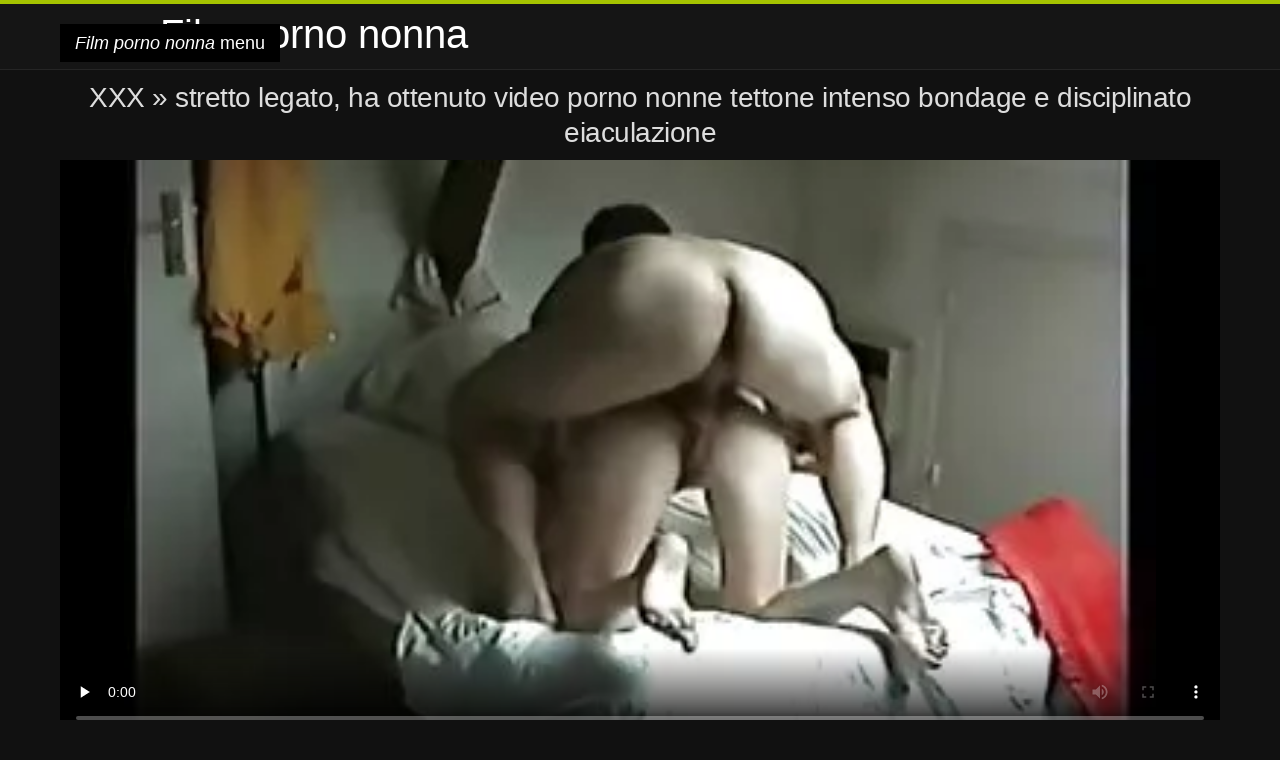

--- FILE ---
content_type: text/html; charset=UTF-8
request_url: https://it.gratisdanskporno.net/video/8807/stretto-legato-ha-ottenuto-video-porno-nonne-tettone-intenso-bondage-e-disciplinato-eiaculazione/
body_size: 13579
content:
<!DOCTYPE html>
<html lang="it">
<head>
<meta charset="UTF-8">
<meta name="viewport" content="width=device-width, initial-scale=1">
<title>stretto legato, ha ottenuto video porno nonne tettone intenso bondage e disciplinato eiaculazione | Film porno nonna </title>
<meta name="description" content="Giovane schiava lesbica lecca la figa video porno nonne tettone della padrona e geme in posizione 69"/>
<link rel="canonical" href="https://it.gratisdanskporno.net/video/8807/stretto-legato-ha-ottenuto-video-porno-nonne-tettone-intenso-bondage-e-disciplinato-eiaculazione/"/>
<meta property="og:locale" content="it"/>
<meta property="og:type" content="website"/>
<meta property="og:title" content="stretto legato, ha ottenuto video porno nonne tettone intenso bondage e disciplinato eiaculazione | Film porno nonna "/>
<meta property="og:description" content="Giovane schiava lesbica lecca la figa video porno nonne tettone della padrona e geme in posizione 69"/>
<meta property="og:url" content="https://it.gratisdanskporno.net/video/8807/stretto-legato-ha-ottenuto-video-porno-nonne-tettone-intenso-bondage-e-disciplinato-eiaculazione/"/>
<meta property="og:site_name" content="Controllare video per adulti Online gratuitamente "/>
<meta name="twitter:card" content="summary"/>
<meta name="twitter:description" content="Giovane schiava lesbica lecca la figa video porno nonne tettone della padrona e geme in posizione 69"/>
<meta name="twitter:title" content="stretto legato, ha ottenuto video porno nonne tettone intenso bondage e disciplinato eiaculazione | Film porno nonna "/>
<link rel="stylesheet" type="text/css" href="https://it.gratisdanskporno.net/files/style.css" media="all"/>
<link rel="shortcut icon" type="image/x-icon" href="https://it.gratisdanskporno.net/files/rp.png">
<base target="_blank">
<style>body,
#over-ad{background-color:#111;color:#fff;}
a,
h1, h2, h3, h4{color:#ddd;}
#header .header,
#content.single .video-single .video-description .meta span.tags a{background-color:#151515;border-bottom-color:#252525;}
#header .header .navicon a{color:#aaa;}
#header .header .navicon a:hover{color:#fff;}
#header .search input{color:#fff;background:#222;border-color:#252525;}
#categories-list,
ul#filters li a{border-color:#252525;}
.pagenavi a,
#content.single #comments input, #content.single #comments textarea{background:#222 !important;color:#fff;}
#footer,
.video .video-header span,
#content.single .video-single .video-player .video-meta,
#content.single #comments li,
#content.single .video-single .video-description .meta{border-color:#222;}
.pagenavi span.current,
#aside ul li a,
#share-post ul li a{color:#111;}
.section-title.special,
.c-tabs-nav__link:hover{background:transparent;color:#fff;border-color:#222;}
#content.single #comments input, #content.single #comments textarea{border:1px solid #333;}
#header .search button{color:#888;}
@media (min-width: 560px) {
ul#filters li a:hover{background:transparent;color:#fff;border-color:#222;}
}
@media (min-width: 960px) {
#header .header .navicon a{background:#333;}
#header{border-bottom-color:#252525;}
}
#aside ul li{background-color:#ffffff;}
#aside.open{overflow:scroll;}
.meta{color:#444;}</style><style title="dynamic-css" class="options-output">a.btn, button.btn, .pagenavi a, .pagenavi span.current, #header .header .navicon a:hover{background-color:#a5c300;}
#aside ul li.close a i, ul#filters li.active a, .video .video-header span i, #content.single .video-single .video-player .video-meta i, .c-tabs-nav__link.is-active, #footer .seo-text h1, .video:hover .video-header h2{color:#a5c300;}
#content.single #comments input:focus, #content.single #comments textarea:focus, ul#filters li.active a, .c-tabs-nav__link.is-active{border-color:#a5c300;}
#header{border-top-color:#a5c300;}
@media (min-width: 1200px) {
.video, .video-thumb{height: auto; width:352px;}
}
@media (max-width: 1200px) {
.video, .video-thumb{height: auto; width:352px;}
}
@media (max-width: 960px) {
.video, .video-thumb{height: auto; width:352px;}
}
@media (max-width: 720px) {
.video, .video-thumb{height: auto; width:352px;}
}
@media (max-width: 560px) {
.video, .video-thumb{height: auto; width:320px;}
}
@media (max-width: 420px) {
.video, .video-thumb{height: auto; width:266.7px;}
}
@media (max-width: 320px) {
.video, .video-thumb{height: auto; width:213.3px;}
}
.video-header h2 {max-height: 17px;}
</style></head>
<body class="home blog" itemscope>
<aside id="aside">
<div id="mask" data-toggle="#aside"></div><ul>
<li class="close"><a href="#" target="_self" data-toggle="#aside"><i class="fa fa-close">Film porno nonna</i></a></li>
<li id="menu-item-5375" class="menu-item menu-item-type-taxonomy menu-item-object-category menu-item-5375"><a href="/category/amateur/">Porno fatti in casa</a></li><li id="menu-item-5375" class="menu-item menu-item-type-taxonomy menu-item-object-category menu-item-5375"><a href="/category/hd/">Sexy hd</a></li><li id="menu-item-5375" class="menu-item menu-item-type-taxonomy menu-item-object-category menu-item-5375"><a href="/category/teens/">Sexy adolescenti</a></li><li id="menu-item-5375" class="menu-item menu-item-type-taxonomy menu-item-object-category menu-item-5375"><a href="/category/asian/">Asiatico cuties</a></li><li id="menu-item-5375" class="menu-item menu-item-type-taxonomy menu-item-object-category menu-item-5375"><a href="/category/matures/">Sesso maturo</a></li><li id="menu-item-5375" class="menu-item menu-item-type-taxonomy menu-item-object-category menu-item-5375"><a href="/category/milf/">Milf</a></li><li id="menu-item-5375" class="menu-item menu-item-type-taxonomy menu-item-object-category menu-item-5375"><a href="/category/blowjobs/">Succhiare</a></li><li id="menu-item-5375" class="menu-item menu-item-type-taxonomy menu-item-object-category menu-item-5375"><a href="/category/hardcore/">Sesso hard</a></li><li id="menu-item-5375" class="menu-item menu-item-type-taxonomy menu-item-object-category menu-item-5375"><a href="/category/big_boobs/">Grandi tette naturali</a></li><li id="menu-item-5375" class="menu-item menu-item-type-taxonomy menu-item-object-category menu-item-5375"><a href="/category/anal/">Sesso anale</a></li><li id="menu-item-5375" class="menu-item menu-item-type-taxonomy menu-item-object-category menu-item-5375"><a href="/category/cumshots/">Sborrata amatoriale</a></li><li id="menu-item-5375" class="menu-item menu-item-type-taxonomy menu-item-object-category menu-item-5375"><a href="/category/japanese/">Giapponese</a></li><li id="menu-item-5375" class="menu-item menu-item-type-taxonomy menu-item-object-category menu-item-5375"><a href="/category/masturbation/">Sexy masturbazione</a></li><li id="menu-item-5375" class="menu-item menu-item-type-taxonomy menu-item-object-category menu-item-5375"><a href="/category/pussy/">Figa sexy</a></li><li id="menu-item-5375" class="menu-item menu-item-type-taxonomy menu-item-object-category menu-item-5375"><a href="/category/voyeur/">Camme nascoste</a></li><li id="menu-item-5375" class="menu-item menu-item-type-taxonomy menu-item-object-category menu-item-5375"><a href="/category/old+young/">Vecchio giovane porno</a></li><li id="menu-item-5375" class="menu-item menu-item-type-taxonomy menu-item-object-category menu-item-5375"><a href="/category/babes/">Donne calde</a></li><li id="menu-item-5375" class="menu-item menu-item-type-taxonomy menu-item-object-category menu-item-5375"><a href="/category/grannies/">Nonna</a></li><li id="menu-item-5375" class="menu-item menu-item-type-taxonomy menu-item-object-category menu-item-5375"><a href="/category/wife/">Moglie sexy</a></li><li id="menu-item-5375" class="menu-item menu-item-type-taxonomy menu-item-object-category menu-item-5375"><a href="/category/public_nudity/">Flash</a></li><li id="menu-item-5375" class="menu-item menu-item-type-taxonomy menu-item-object-category menu-item-5375"><a href="/category/blondes/">Sexy bionde</a></li><li id="menu-item-5375" class="menu-item menu-item-type-taxonomy menu-item-object-category menu-item-5375"><a href="/category/interracial/">Sexy interrazziale</a></li><li id="menu-item-5375" class="menu-item menu-item-type-taxonomy menu-item-object-category menu-item-5375"><a href="/category/hidden_cams/">Camme nascoste porno</a></li><li id="menu-item-5375" class="menu-item menu-item-type-taxonomy menu-item-object-category menu-item-5375"><a href="/category/bbw/">Bbw xxx</a></li><li id="menu-item-5375" class="menu-item menu-item-type-taxonomy menu-item-object-category menu-item-5375"><a href="/category/lesbians/">Lesbiche sexy</a></li><li id="menu-item-5375" class="menu-item menu-item-type-taxonomy menu-item-object-category menu-item-5375"><a href="/category/brunettes/">Brunetta</a></li><li id="menu-item-5375" class="menu-item menu-item-type-taxonomy menu-item-object-category menu-item-5375"><a href="/category/german/">Sexy tedesco</a></li><li id="menu-item-5375" class="menu-item menu-item-type-taxonomy menu-item-object-category menu-item-5375"><a href="/category/sex_toys/">Giocattoli del sesso</a></li><li id="menu-item-5375" class="menu-item menu-item-type-taxonomy menu-item-object-category menu-item-5375"><a href="/category/handjobs/">Seghe</a></li><li id="menu-item-5375" class="menu-item menu-item-type-taxonomy menu-item-object-category menu-item-5375"><a href="/category/creampie/">Sborrata</a></li><li id="menu-item-5375" class="menu-item menu-item-type-taxonomy menu-item-object-category menu-item-5375"><a href="/category/femdom/">Sexy dominazione femminile</a></li><li id="menu-item-5375" class="menu-item menu-item-type-taxonomy menu-item-object-category menu-item-5375"><a href="/category/facials/">Trattamenti per il viso sexy</a></li><li id="menu-item-5375" class="menu-item menu-item-type-taxonomy menu-item-object-category menu-item-5375"><a href="/category/tits/">Tetta</a></li><li id="menu-item-5375" class="menu-item menu-item-type-taxonomy menu-item-object-category menu-item-5375"><a href="/category/pov/">Sexy punto di vista</a></li><li id="menu-item-5375" class="menu-item menu-item-type-taxonomy menu-item-object-category menu-item-5375"><a href="/category/threesomes/">Sexy sesso a tre</a></li><li id="menu-item-5375" class="menu-item menu-item-type-taxonomy menu-item-object-category menu-item-5375"><a href="/category/bdsm/">Sesso sm</a></li><li id="menu-item-5375" class="menu-item menu-item-type-taxonomy menu-item-object-category menu-item-5375"><a href="/category/pornstars/">Parlare</a></li><li id="menu-item-5375" class="menu-item menu-item-type-taxonomy menu-item-object-category menu-item-5375"><a href="/category/hairy/">Peloso</a></li><li id="menu-item-5375" class="menu-item menu-item-type-taxonomy menu-item-object-category menu-item-5375"><a href="/category/black+ebony/">Ebano sesso</a></li><li id="menu-item-5375" class="menu-item menu-item-type-taxonomy menu-item-object-category menu-item-5375"><a href="/category/flashing/">Lampeggiante</a></li>
</ul>
</aside>
<header id="header">
<div class="header"> <div class="container"> <a href="https://it.gratisdanskporno.net"> <div style="color: white; font-size: 40px; margin-left: 100px;">Film porno nonna</div></a>
<nav class="navicon">
<a href="#" target="_self" data-toggle="#aside" style="color: white; 40px; background-color:#000000;"><i class="fa fa-navicon">Film porno nonna</i> <span>menu </span></a>
<a href="#" target="_self" class="right switch" data-toggle="body"><i class="fa fa-th-list">Film porno nonna</i></a>
</nav></div></div></header>
<style>.botones{position:relative;margin:6px 10px 0;text-align:center}
.botones a{border:1px solid #b7b7b7;display:block;width:49%;margin:0;line-height:28px;float:left;color:#525252;font-size:11px;font-weight:700;text-transform:uppercase;text-decoration:none;-moz-border-radius:4px;-o-border-radius:4px;-ms-border-radius:4px;-webkit-border-radius:4px;border-radius:4px;background:#e6e6e6;background:-moz-linear-gradient(top,#fff 0,#e6e6e6 100%);background:-webkit-gradient(linear,left top,left bottom,color-stop(0,#fff),color-stop(100%,#e6e6e6));background:-webkit-linear-gradient(top,#fff 0,#e6e6e6 100%);background:-o-linear-gradient(top,#fff 0,#e6e6e6 100%);background:-ms-linear-gradient(top,#fff 0,#e6e6e6 100%);background:linear-gradient(top,#fff 0,#e6e6e6 100%);filter:progid:DXImageTransform.Microsoft.gradient(startColorstr='#ffffff',endColorstr='#E6E6E6',GradientType=0)}
.botones a.baise{float:right}</style>
<main id="main">
<div class="container"> <section id="content" class="single"> <div> <article itemscope="" itemtype="http://schema.org/Article" class="video-single post-8807 post type-post status-publish format-standard has-post-thumbnail hentry category-porn"> <div class="video-player"><h1 class="video-title">
<span><a href="https://it.gratisdanskporno.net/">XXX </a></span> » stretto legato, ha ottenuto video porno nonne tettone intenso bondage e disciplinato eiaculazione</h1>
<div class="player"> <div class="tr-reproductor">
<style>.play21 { padding-bottom: 50%; position: relative; overflow:hidden; clear: both; margin: 5px 0;}
.play21 video { position: absolute; top: 0; left: 0; width: 100%; height: 100%; background-color: #000; }</style>
<div class="play21">
<video preload="none" controls poster="https://it.gratisdanskporno.net/media/thumbs/7/v08807.webp?1619512863"><source src="https://vs8.videosrc.net/s/e/e6/e6c6dbf7c5a45513e5dd87d420be156a.mp4?md5=JE8qN2uC6p60kzYnyQUBIg&expires=1766175724" type="video/mp4"/></video>
</div>
</div></div><div class="video-meta"> <span class="duration"><i class="fa fa-clock-o" aria-hidden="true"></i>04:41</span></div></div><div class="left-col"> <div id="tabs"> <div class="c-tabs-nav"> <a href="#" class="c-tabs-nav__link is-active"> <i class="fa fa-info-circle">Film porno nonna</i>
<span>A proposito di film per adulti xxx </span> </a> <div class="c-tab is-active"> <div class="c-tab__content video-description"> <div class="the-content"><p>Giovane schiava lesbica lecca la figa video porno nonne tettone della padrona e geme in posizione 69</p></div>

<footer class="meta">
<span style="color:#EEEEFF;"><strong>Cazzo di categoria : </strong><a href="/category/hidden_cams/" class="link" alt="Camme nascoste porno">Camme nascoste porno </a>, <a href="/category/amateur/" class="link" alt="Porno fatti in casa">Porno fatti in casa </a>, <a href="/category/anal/" class="link" alt="Sesso anale">Sesso anale </a>,  
<a href="/tag/44/" class="link" alt="video porno nonne tettone">video porno nonne tettone </a>, </span>
</footer></div></div></div></div></div>
<div class="right-col">
<div id="ad-space">
&nbsp;
<!--banner -->
</div>
</div></article></div><div class="related">
<span class="section-title special">Simile porno caldo </span>
<article itemscope="" class="video infinite post-9052 post type-post status-publish format-standard has-post-thumbnail hentry category-porn"> <a href="https://it.gratisdanskporno.net/link.php" title="Giovane chitarrista video sex nonne scopata da studente di musica nel dormitorio"> <figure class="video-thumb"> <div class="meta"> <span class="duration">04:16</span></div><img width="352" height="198" src="https://it.gratisdanskporno.net/media/thumbs/7/v07707.jpg?1620091467" data-original="https://it.gratisdanskporno.net/media/thumbs/7/v07707.jpg?1620091467" class="lazy attachment-loop-thumb size-loop-thumb wp-post-image" loading="lazy" alt=""/><noscript><img width="352" height="198" src="https://it.gratisdanskporno.net/media/thumbs/7/v07707.jpg?1620091467" class="attachment-loop-thumb size-loop-thumb wp-post-image" alt=""/></noscript></figure>
<header class="video-header"><span class="views"></span>
<h2>Giovane chitarrista video sex nonne scopata da studente di musica nel dormitorio</h2>
</header></a></article><article itemscope="" class="video infinite post-9052 post type-post status-publish format-standard has-post-thumbnail hentry category-porn"> <a href="/video/6790/soldato-succhiato-e-si-masturba-il-cazzo-di-tette-tankman-racconti-erotici-con-nonne/" title="Soldato succhiato e si masturba il cazzo di tette tankman racconti erotici con nonne"> <figure class="video-thumb"> <div class="meta"> <span class="duration">06:43</span></div><img width="352" height="198" src="https://it.gratisdanskporno.net/media/thumbs/0/v06790.jpg?1619375513" data-original="https://it.gratisdanskporno.net/media/thumbs/0/v06790.jpg?1619375513" class="lazy attachment-loop-thumb size-loop-thumb wp-post-image" loading="lazy" alt=""/><noscript><img width="352" height="198" src="https://it.gratisdanskporno.net/media/thumbs/0/v06790.jpg?1619375513" class="attachment-loop-thumb size-loop-thumb wp-post-image" alt=""/></noscript></figure>
<header class="video-header"><span class="views"></span>
<h2>Soldato succhiato e si masturba il cazzo di tette tankman racconti erotici con nonne</h2>
</header></a></article><article itemscope="" class="video infinite post-9052 post type-post status-publish format-standard has-post-thumbnail hentry category-porn"> <a href="https://it.gratisdanskporno.net/link.php" title="trio con la video hard nonne italiane sua ragazza e genitori"> <figure class="video-thumb"> <div class="meta"> <span class="duration">10:56</span></div><img width="352" height="198" src="https://it.gratisdanskporno.net/media/thumbs/8/v08358.jpg?1619497326" data-original="https://it.gratisdanskporno.net/media/thumbs/8/v08358.jpg?1619497326" class="lazy attachment-loop-thumb size-loop-thumb wp-post-image" loading="lazy" alt=""/><noscript><img width="352" height="198" src="https://it.gratisdanskporno.net/media/thumbs/8/v08358.jpg?1619497326" class="attachment-loop-thumb size-loop-thumb wp-post-image" alt=""/></noscript></figure>
<header class="video-header"><span class="views"></span>
<h2>trio con la video hard nonne italiane sua ragazza e genitori</h2>
</header></a></article><article itemscope="" class="video infinite post-9052 post type-post status-publish format-standard has-post-thumbnail hentry category-porn"> <a href="https://it.gratisdanskporno.net/link.php" title="maschio grasso colpi di video porno nonne con giovani legno"> <figure class="video-thumb"> <div class="meta"> <span class="duration">14:59</span></div><img width="352" height="198" src="https://it.gratisdanskporno.net/media/thumbs/7/v07827.jpg?1619829429" data-original="https://it.gratisdanskporno.net/media/thumbs/7/v07827.jpg?1619829429" class="lazy attachment-loop-thumb size-loop-thumb wp-post-image" loading="lazy" alt=""/><noscript><img width="352" height="198" src="https://it.gratisdanskporno.net/media/thumbs/7/v07827.jpg?1619829429" class="attachment-loop-thumb size-loop-thumb wp-post-image" alt=""/></noscript></figure>
<header class="video-header"><span class="views"></span>
<h2>maschio grasso colpi di video porno nonne con giovani legno</h2>
</header></a></article><article itemscope="" class="video infinite post-9052 post type-post status-publish format-standard has-post-thumbnail hentry category-porn"> <a href="/video/8501/gola-pestate-video-porno-di-nonne-da-milf-slave/" title="Gola pestate video porno di nonne da milf Slave"> <figure class="video-thumb"> <div class="meta"> <span class="duration">14:44</span></div><img width="352" height="198" src="https://it.gratisdanskporno.net/media/thumbs/1/v08501.jpg?1619372642" data-original="https://it.gratisdanskporno.net/media/thumbs/1/v08501.jpg?1619372642" class="lazy attachment-loop-thumb size-loop-thumb wp-post-image" loading="lazy" alt=""/><noscript><img width="352" height="198" src="https://it.gratisdanskporno.net/media/thumbs/1/v08501.jpg?1619372642" class="attachment-loop-thumb size-loop-thumb wp-post-image" alt=""/></noscript></figure>
<header class="video-header"><span class="views"></span>
<h2>Gola pestate video porno di nonne da milf Slave</h2>
</header></a></article><article itemscope="" class="video infinite post-9052 post type-post status-publish format-standard has-post-thumbnail hentry category-porn"> <a href="/video/8003/questa-video-porno-gratis-nonna-milf-%C3%A8-una-swingers-squirting-/" title="Questa video porno gratis nonna Milf è una Swingers Squirting!"> <figure class="video-thumb"> <div class="meta"> <span class="duration">06:10</span></div><img width="352" height="198" src="https://it.gratisdanskporno.net/media/thumbs/3/v08003.jpg?1623112401" data-original="https://it.gratisdanskporno.net/media/thumbs/3/v08003.jpg?1623112401" class="lazy attachment-loop-thumb size-loop-thumb wp-post-image" loading="lazy" alt=""/><noscript><img width="352" height="198" src="https://it.gratisdanskporno.net/media/thumbs/3/v08003.jpg?1623112401" class="attachment-loop-thumb size-loop-thumb wp-post-image" alt=""/></noscript></figure>
<header class="video-header"><span class="views"></span>
<h2>Questa video porno gratis nonna Milf è una Swingers Squirting!</h2>
</header></a></article><article itemscope="" class="video infinite post-9052 post type-post status-publish format-standard has-post-thumbnail hentry category-porn"> <a href="/video/6333/il-padrone-di-casa-nonne-video-porno-paga-un-extra-cameriera-con-un-bel-culo-per-la-pulizia-nudo/" title="Il padrone di casa nonne video porno paga un extra cameriera con un bel culo per la pulizia nudo"> <figure class="video-thumb"> <div class="meta"> <span class="duration">06:08</span></div><img width="352" height="198" src="https://it.gratisdanskporno.net/media/thumbs/3/v06333.jpg?1622162869" data-original="https://it.gratisdanskporno.net/media/thumbs/3/v06333.jpg?1622162869" class="lazy attachment-loop-thumb size-loop-thumb wp-post-image" loading="lazy" alt=""/><noscript><img width="352" height="198" src="https://it.gratisdanskporno.net/media/thumbs/3/v06333.jpg?1622162869" class="attachment-loop-thumb size-loop-thumb wp-post-image" alt=""/></noscript></figure>
<header class="video-header"><span class="views"></span>
<h2>Il padrone di casa nonne video porno paga un extra cameriera con un bel culo per la pulizia nudo</h2>
</header></a></article><article itemscope="" class="video infinite post-9052 post type-post status-publish format-standard has-post-thumbnail hentry category-porn"> <a href="https://it.gratisdanskporno.net/link.php" title="Tre amici dal video porno nonna gratis lavoro Cazzo Moglie sexwife"> <figure class="video-thumb"> <div class="meta"> <span class="duration">01:40</span></div><img width="352" height="198" src="https://it.gratisdanskporno.net/media/thumbs/8/v08118.jpg?1623028704" data-original="https://it.gratisdanskporno.net/media/thumbs/8/v08118.jpg?1623028704" class="lazy attachment-loop-thumb size-loop-thumb wp-post-image" loading="lazy" alt=""/><noscript><img width="352" height="198" src="https://it.gratisdanskporno.net/media/thumbs/8/v08118.jpg?1623028704" class="attachment-loop-thumb size-loop-thumb wp-post-image" alt=""/></noscript></figure>
<header class="video-header"><span class="views"></span>
<h2>Tre amici dal video porno nonna gratis lavoro Cazzo Moglie sexwife</h2>
</header></a></article><article itemscope="" class="video infinite post-9052 post type-post status-publish format-standard has-post-thumbnail hentry category-porn"> <a href="https://it.gratisdanskporno.net/link.php" title="Piccola ragazza Beccata sulla nonne video porno spiaggia per nudisti davanti alla telecamera spia davanti alla webcam"> <figure class="video-thumb"> <div class="meta"> <span class="duration">06:43</span></div><img width="352" height="198" src="https://it.gratisdanskporno.net/media/thumbs/5/v09025.jpg?1619357573" data-original="https://it.gratisdanskporno.net/media/thumbs/5/v09025.jpg?1619357573" class="lazy attachment-loop-thumb size-loop-thumb wp-post-image" loading="lazy" alt=""/><noscript><img width="352" height="198" src="https://it.gratisdanskporno.net/media/thumbs/5/v09025.jpg?1619357573" class="attachment-loop-thumb size-loop-thumb wp-post-image" alt=""/></noscript></figure>
<header class="video-header"><span class="views"></span>
<h2>Piccola ragazza Beccata sulla nonne video porno spiaggia per nudisti davanti alla telecamera spia davanti alla webcam</h2>
</header></a></article><article itemscope="" class="video infinite post-9052 post type-post status-publish format-standard has-post-thumbnail hentry category-porn"> <a href="/video/7847/ladra-tira-anale-ginnasta-sul-cazzo-film-porno-nonne-troie-forte/" title="Ladra tira Anale ginnasta sul cazzo film porno nonne troie forte"> <figure class="video-thumb"> <div class="meta"> <span class="duration">01:07</span></div><img width="352" height="198" src="https://it.gratisdanskporno.net/media/thumbs/7/v07847.jpg?1619326524" data-original="https://it.gratisdanskporno.net/media/thumbs/7/v07847.jpg?1619326524" class="lazy attachment-loop-thumb size-loop-thumb wp-post-image" loading="lazy" alt=""/><noscript><img width="352" height="198" src="https://it.gratisdanskporno.net/media/thumbs/7/v07847.jpg?1619326524" class="attachment-loop-thumb size-loop-thumb wp-post-image" alt=""/></noscript></figure>
<header class="video-header"><span class="views"></span>
<h2>Ladra tira Anale ginnasta sul cazzo film porno nonne troie forte</h2>
</header></a></article><article itemscope="" class="video infinite post-9052 post type-post status-publish format-standard has-post-thumbnail hentry category-porn"> <a href="/video/7501/moglie-masturbarsi-video-porno-nonne-italiane-figa-con-le-dita-e-si-sedette-sul-cazzo-del-marito/" title="Moglie masturbarsi video porno nonne italiane figa con le dita e si sedette sul cazzo del marito"> <figure class="video-thumb"> <div class="meta"> <span class="duration">12:30</span></div><img width="352" height="198" src="https://it.gratisdanskporno.net/media/thumbs/1/v07501.jpg?1621298022" data-original="https://it.gratisdanskporno.net/media/thumbs/1/v07501.jpg?1621298022" class="lazy attachment-loop-thumb size-loop-thumb wp-post-image" loading="lazy" alt=""/><noscript><img width="352" height="198" src="https://it.gratisdanskporno.net/media/thumbs/1/v07501.jpg?1621298022" class="attachment-loop-thumb size-loop-thumb wp-post-image" alt=""/></noscript></figure>
<header class="video-header"><span class="views"></span>
<h2>Moglie masturbarsi video porno nonne italiane figa con le dita e si sedette sul cazzo del marito</h2>
</header></a></article><article itemscope="" class="video infinite post-9052 post type-post status-publish format-standard has-post-thumbnail hentry category-porn"> <a href="https://it.gratisdanskporno.net/link.php" title="Ragazzo soddisfatto cazzo porno nonne video collega figa pelosa dopo il lavoro"> <figure class="video-thumb"> <div class="meta"> <span class="duration">06:52</span></div><img width="352" height="198" src="https://it.gratisdanskporno.net/media/thumbs/7/v05417.jpg?1619482110" data-original="https://it.gratisdanskporno.net/media/thumbs/7/v05417.jpg?1619482110" class="lazy attachment-loop-thumb size-loop-thumb wp-post-image" loading="lazy" alt=""/><noscript><img width="352" height="198" src="https://it.gratisdanskporno.net/media/thumbs/7/v05417.jpg?1619482110" class="attachment-loop-thumb size-loop-thumb wp-post-image" alt=""/></noscript></figure>
<header class="video-header"><span class="views"></span>
<h2>Ragazzo soddisfatto cazzo porno nonne video collega figa pelosa dopo il lavoro</h2>
</header></a></article><article itemscope="" class="video infinite post-9052 post type-post status-publish format-standard has-post-thumbnail hentry category-porn"> <a href="/video/7338/cameriera-succhiato-il-cazzo-del-cameraman-e-ha-dato-vidio-porno-nonna-la-figa-al-casting/" title="Cameriera succhiato il cazzo del cameraman e ha dato vidio porno nonna la figa al casting"> <figure class="video-thumb"> <div class="meta"> <span class="duration">03:10</span></div><img width="352" height="198" src="https://it.gratisdanskporno.net/media/thumbs/8/v07338.jpg?1620087585" data-original="https://it.gratisdanskporno.net/media/thumbs/8/v07338.jpg?1620087585" class="lazy attachment-loop-thumb size-loop-thumb wp-post-image" loading="lazy" alt=""/><noscript><img width="352" height="198" src="https://it.gratisdanskporno.net/media/thumbs/8/v07338.jpg?1620087585" class="attachment-loop-thumb size-loop-thumb wp-post-image" alt=""/></noscript></figure>
<header class="video-header"><span class="views"></span>
<h2>Cameriera succhiato il cazzo del cameraman e ha dato vidio porno nonna la figa al casting</h2>
</header></a></article><article itemscope="" class="video infinite post-9052 post type-post status-publish format-standard has-post-thumbnail hentry category-porn"> <a href="https://it.gratisdanskporno.net/link.php" title="Tre neri scopano approssimativamente il video porno con nonna debitore legato"> <figure class="video-thumb"> <div class="meta"> <span class="duration">06:29</span></div><img width="352" height="198" src="https://it.gratisdanskporno.net/media/thumbs/4/v08054.jpg?1619234441" data-original="https://it.gratisdanskporno.net/media/thumbs/4/v08054.jpg?1619234441" class="lazy attachment-loop-thumb size-loop-thumb wp-post-image" loading="lazy" alt=""/><noscript><img width="352" height="198" src="https://it.gratisdanskporno.net/media/thumbs/4/v08054.jpg?1619234441" class="attachment-loop-thumb size-loop-thumb wp-post-image" alt=""/></noscript></figure>
<header class="video-header"><span class="views"></span>
<h2>Tre neri scopano approssimativamente il video porno con nonna debitore legato</h2>
</header></a></article><article itemscope="" class="video infinite post-9052 post type-post status-publish format-standard has-post-thumbnail hentry category-porn"> <a href="https://it.gratisdanskporno.net/link.php" title="Insegnante film porno italiani nonne sepolto studentessa figa in faccia dopo pompino"> <figure class="video-thumb"> <div class="meta"> <span class="duration">05:03</span></div><img width="352" height="198" src="https://it.gratisdanskporno.net/media/thumbs/3/v07123.jpg?1619352140" data-original="https://it.gratisdanskporno.net/media/thumbs/3/v07123.jpg?1619352140" class="lazy attachment-loop-thumb size-loop-thumb wp-post-image" loading="lazy" alt=""/><noscript><img width="352" height="198" src="https://it.gratisdanskporno.net/media/thumbs/3/v07123.jpg?1619352140" class="attachment-loop-thumb size-loop-thumb wp-post-image" alt=""/></noscript></figure>
<header class="video-header"><span class="views"></span>
<h2>Insegnante film porno italiani nonne sepolto studentessa figa in faccia dopo pompino</h2>
</header></a></article><article itemscope="" class="video infinite post-9052 post type-post status-publish format-standard has-post-thumbnail hentry category-porn"> <a href="https://it.gratisdanskporno.net/link.php" title="Ragazza misura infermiera uniforme e scopata video porno di vecchie troie da amante"> <figure class="video-thumb"> <div class="meta"> <span class="duration">05:41</span></div><img width="352" height="198" src="https://it.gratisdanskporno.net/media/thumbs/8/v04798.jpg?1620264281" data-original="https://it.gratisdanskporno.net/media/thumbs/8/v04798.jpg?1620264281" class="lazy attachment-loop-thumb size-loop-thumb wp-post-image" loading="lazy" alt=""/><noscript><img width="352" height="198" src="https://it.gratisdanskporno.net/media/thumbs/8/v04798.jpg?1620264281" class="attachment-loop-thumb size-loop-thumb wp-post-image" alt=""/></noscript></figure>
<header class="video-header"><span class="views"></span>
<h2>Ragazza misura infermiera uniforme e scopata video porno di vecchie troie da amante</h2>
</header></a></article><article itemscope="" class="video infinite post-9389 post type-post status-publish format-standard has-post-thumbnail hentry category-porn">
<a href="/video/9389/top-shelf-pantaloni-a-vita-bassa-buggers-rossa-con-gli-occhiali-pornostar-nonna/" title="Il ragazzo oggi vuole davvero il sesso e lui non ha aspettato fino a quando la bruna si toglie i collant, e strappò i collant tra le gambe, dove la vagina è iniziata, e subito ha cominciato a scopare. Poi la ragazza, senza togliere i collant strappati, si sedette sul cazzo pornostar nonna del ragazzo e cominciò a saltare su di esso."> <figure class="video-thumb"> <div class="meta"> <span class="duration">01:04</span></div><img width="352" height="198" src="https://it.gratisdanskporno.net/media/thumbs/9/v09389.webp?1619244381" data-original="https://it.gratisdanskporno.net/media/thumbs/9/v09389.webp?1619244381" class="lazy attachment-loop-thumb size-loop-thumb wp-post-image" loading="lazy" alt=""/><noscript><img width="352" height="198" src="https://it.gratisdanskporno.net/media/thumbs/9/v09389.webp?1619244381" class="attachment-loop-thumb size-loop-thumb wp-post-image" alt=""/></noscript></figure>
<header class="video-header"><span class="views"></span>
<h2>Il ragazzo oggi vuole davvero il sesso e lui non ha aspettato fino a quando la bruna si toglie i collant, e strappò i collant tra le gambe, dove la vagina è iniziata, e subito ha cominciato a scopare. Poi la ragazza, senza togliere i collant strappati, si sedette sul cazzo pornostar nonna del ragazzo e cominciò a saltare su di esso.</h2>
</header></a></article><article itemscope="" class="video infinite post-9485 post type-post status-publish format-standard has-post-thumbnail hentry category-porn">
<a href="/video/9485/hard-gangbang-coppia-e-trans-con-un-grosso-nonne-italiane-video-porno-cazzo/" title="Le nonne italiane video porno bombe tatuate Vanessa Vega e Payton Presley pensano di essere pronte per il test ToughLove! Carl sottopone queste donne a una serie di test prima di colpire ciascuna nella parte posteriore del suo furgone!"> <figure class="video-thumb"> <div class="meta"> <span class="duration">05:58</span></div><img width="352" height="198" src="https://it.gratisdanskporno.net/media/thumbs/5/v09485.webp?1619309594" data-original="https://it.gratisdanskporno.net/media/thumbs/5/v09485.webp?1619309594" class="lazy attachment-loop-thumb size-loop-thumb wp-post-image" loading="lazy" alt=""/><noscript><img width="352" height="198" src="https://it.gratisdanskporno.net/media/thumbs/5/v09485.webp?1619309594" class="attachment-loop-thumb size-loop-thumb wp-post-image" alt=""/></noscript></figure>
<header class="video-header"><span class="views"></span>
<h2>Le nonne italiane video porno bombe tatuate Vanessa Vega e Payton Presley pensano di essere pronte per il test ToughLove! Carl sottopone queste donne a una serie di test prima di colpire ciascuna nella parte posteriore del suo furgone!</h2>
</header></a></article><article itemscope="" class="video infinite post-6086 post type-post status-publish format-standard has-post-thumbnail hentry category-porn">
<a href="https://it.gratisdanskporno.net/link.php" title="Sono passati sette anni dall'ultima chiamata e i ragazzi video porno nonne hanno concordato di organizzare un incontro con i compagni di classe per immergersi in bei ricordi. Dopo aver bevuto abbastanza in uno dei ristoranti sul mare, i laureati hanno deciso di noleggiare una barca e andare a conquistare il mare. Durante la crociera, i ragazzi hanno bevuto un paio di bottiglie di vodka e la metà maschile ha avuto l'idea di organizzare un'orgia di gruppo. Molte ragazze hanno esitato prima, ma l'alcol nel sangue tradito e completamente liberato di loro. L'ex campione studentessa con grande piacere succhiare membri ai paesi vicini alla sua scrivania, e anche permesso di «fuori» leccare la sua писечку."> <figure class="video-thumb"> <div class="meta"> <span class="duration">01:39</span></div><img width="352" height="198" src="https://it.gratisdanskporno.net/media/thumbs/6/v06086.webp?1619465761" data-original="https://it.gratisdanskporno.net/media/thumbs/6/v06086.webp?1619465761" class="lazy attachment-loop-thumb size-loop-thumb wp-post-image" loading="lazy" alt=""/><noscript><img width="352" height="198" src="https://it.gratisdanskporno.net/media/thumbs/6/v06086.webp?1619465761" class="attachment-loop-thumb size-loop-thumb wp-post-image" alt=""/></noscript></figure>
<header class="video-header"><span class="views"></span>
<h2>Sono passati sette anni dall'ultima chiamata e i ragazzi video porno nonne hanno concordato di organizzare un incontro con i compagni di classe per immergersi in bei ricordi. Dopo aver bevuto abbastanza in uno dei ristoranti sul mare, i laureati hanno deciso di noleggiare una barca e andare a conquistare il mare. Durante la crociera, i ragazzi hanno bevuto un paio di bottiglie di vodka e la metà maschile ha avuto l'idea di organizzare un'orgia di gruppo. Molte ragazze hanno esitato prima, ma l'alcol nel sangue tradito e completamente liberato di loro. L'ex campione studentessa con grande piacere succhiare membri ai paesi vicini alla sua scrivania, e anche permesso di «fuori» leccare la sua писечку.</h2>
</header></a></article><article itemscope="" class="video infinite post-4738 post type-post status-publish format-standard has-post-thumbnail hentry category-porn">
<a href="/video/4738/ragazza-umiliato-l-uomo-e-costretto-a-leccare-video-porno-nonna-gratis-il-culo-anilingus-/" title="Questa mattina è una bionda speciale perché ha preso un nuovo set di bei vestiti per posta e video porno nonna gratis ora sarà la cagna più sexy per suo marito. In calze e body, la giovane donna ostenta davanti allo specchio, rendendosi conto che sembra dannatamente sexy. All'improvviso, il vicino che è arrivato interrompe il montaggio. Il ragazzo letteralmente penzola la mascella da quello che ha visto, e la sua reazione ottiene vicino di casa. Dimenticando tutto nel mondo, il pulcino si inginocchia in salotto e fa un ospite pompino succoso, dopo di che allarga le gambe e si fa scopare. La cosa principale è che l'amante non lasci segni di soggiorno, perché sarà male se il marito scopre il tradimento."> <figure class="video-thumb"> <div class="meta"> <span class="duration">05:20</span></div><img width="352" height="198" src="https://it.gratisdanskporno.net/media/thumbs/8/v04738.webp?1619918321" data-original="https://it.gratisdanskporno.net/media/thumbs/8/v04738.webp?1619918321" class="lazy attachment-loop-thumb size-loop-thumb wp-post-image" loading="lazy" alt=""/><noscript><img width="352" height="198" src="https://it.gratisdanskporno.net/media/thumbs/8/v04738.webp?1619918321" class="attachment-loop-thumb size-loop-thumb wp-post-image" alt=""/></noscript></figure>
<header class="video-header"><span class="views"></span>
<h2>Questa mattina è una bionda speciale perché ha preso un nuovo set di bei vestiti per posta e video porno nonna gratis ora sarà la cagna più sexy per suo marito. In calze e body, la giovane donna ostenta davanti allo specchio, rendendosi conto che sembra dannatamente sexy. All'improvviso, il vicino che è arrivato interrompe il montaggio. Il ragazzo letteralmente penzola la mascella da quello che ha visto, e la sua reazione ottiene vicino di casa. Dimenticando tutto nel mondo, il pulcino si inginocchia in salotto e fa un ospite pompino succoso, dopo di che allarga le gambe e si fa scopare. La cosa principale è che l'amante non lasci segni di soggiorno, perché sarà male se il marito scopre il tradimento.</h2>
</header></a></article><article itemscope="" class="video infinite post-6260 post type-post status-publish format-standard has-post-thumbnail hentry category-porn">
<a href="/video/6260/vecchia-nonna-dai-capelli-grigi-cerca-film-porno-di-vecchie-signore-il-sesso-con-un-uomo-nero-per-la-prima-volta/" title="Il ragazzo a volte pensa che sia un vero pervertito, perché si masturba regolarmente la biancheria intima di sua sorella e la madre, spiare i vicini solitari, sotto le gonne su una scala mobile in metropolitana e non esita nemmeno a distorcere il tronco film porno di vecchie signore in metropolitana. il bagno dell'Universita'. Ma oggi la gente va ancora oltre, perché la ragazza di sua sorella dorme a casa sua. Bruna Attraente cagna e ottiene un sopracciglio al massimo. Aspettando che le ragazze si addormentano, il fratello tira il preservativo sul cazzo duro, penetra nella camera da letto della sorella e, in piedi sopra la testa del dormiente ospite, silenziosamente tira le dita del tronco e cums in gomma."> <figure class="video-thumb"> <div class="meta"> <span class="duration">07:01</span></div><img width="352" height="198" src="https://it.gratisdanskporno.net/media/thumbs/0/v06260.webp?1619448964" data-original="https://it.gratisdanskporno.net/media/thumbs/0/v06260.webp?1619448964" class="lazy attachment-loop-thumb size-loop-thumb wp-post-image" loading="lazy" alt=""/><noscript><img width="352" height="198" src="https://it.gratisdanskporno.net/media/thumbs/0/v06260.webp?1619448964" class="attachment-loop-thumb size-loop-thumb wp-post-image" alt=""/></noscript></figure>
<header class="video-header"><span class="views"></span>
<h2>Il ragazzo a volte pensa che sia un vero pervertito, perché si masturba regolarmente la biancheria intima di sua sorella e la madre, spiare i vicini solitari, sotto le gonne su una scala mobile in metropolitana e non esita nemmeno a distorcere il tronco film porno di vecchie signore in metropolitana. il bagno dell'Universita'. Ma oggi la gente va ancora oltre, perché la ragazza di sua sorella dorme a casa sua. Bruna Attraente cagna e ottiene un sopracciglio al massimo. Aspettando che le ragazze si addormentano, il fratello tira il preservativo sul cazzo duro, penetra nella camera da letto della sorella e, in piedi sopra la testa del dormiente ospite, silenziosamente tira le dita del tronco e cums in gomma.</h2>
</header></a></article><article itemscope="" class="video infinite post-7259 post type-post status-publish format-standard has-post-thumbnail hentry category-porn">
<a href="/video/7259/allenatore-catturato-lesbiche-e-video-porno-nonne-anale-scopata-entrambi-sul-simulatore-in-palestra/" title="Dopo aver appreso delle inclinazioni omosessuali del suo personal trainer, la giovane lesbica indossò leggings bianchi senza mutandine e cominciò a piegarsi in modo dimostrativo, eseguendo esercizi sotto il controllo di una donna. La sua trappola ha funzionato incondizionatamente, e l'istruttore non ha resistito al cavallo convesso della sua partner. Si infilò la figa Grassoccia attraverso il tessuto elastico, e poi si tolse i pantaloni e cominciò a leccare intensamente la sua pelliccia. Giovane ragazza di piacere esausto e rispose l'allenatore lo stesso insaziabile Cunnilingus, accarezzando la fessura bagnata con la video porno nonne anale lingua alla follia, perché questa è l'attività preferita di cornea lesbiche."> <figure class="video-thumb"> <div class="meta"> <span class="duration">06:06</span></div><img width="352" height="198" src="https://it.gratisdanskporno.net/media/thumbs/9/v07259.webp?1619335852" data-original="https://it.gratisdanskporno.net/media/thumbs/9/v07259.webp?1619335852" class="lazy attachment-loop-thumb size-loop-thumb wp-post-image" loading="lazy" alt=""/><noscript><img width="352" height="198" src="https://it.gratisdanskporno.net/media/thumbs/9/v07259.webp?1619335852" class="attachment-loop-thumb size-loop-thumb wp-post-image" alt=""/></noscript></figure>
<header class="video-header"><span class="views"></span>
<h2>Dopo aver appreso delle inclinazioni omosessuali del suo personal trainer, la giovane lesbica indossò leggings bianchi senza mutandine e cominciò a piegarsi in modo dimostrativo, eseguendo esercizi sotto il controllo di una donna. La sua trappola ha funzionato incondizionatamente, e l'istruttore non ha resistito al cavallo convesso della sua partner. Si infilò la figa Grassoccia attraverso il tessuto elastico, e poi si tolse i pantaloni e cominciò a leccare intensamente la sua pelliccia. Giovane ragazza di piacere esausto e rispose l'allenatore lo stesso insaziabile Cunnilingus, accarezzando la fessura bagnata con la video porno nonne anale lingua alla follia, perché questa è l'attività preferita di cornea lesbiche.</h2>
</header></a></article><article itemscope="" class="video infinite post-3723 post type-post status-publish format-standard has-post-thumbnail hentry category-porn">
<a href="/video/3723/ragazzo-scopata-da-due-sottili-adolescenti-mentre-i-suoi-genitori-erano-video-porno-nonna-e-nipote-a-sochi/" title="E ' la prima volta che un ragazzo video porno nonna e nipote passa la notte con la sua ragazza. La notte è stata magica perché si sono scopati silenziosamente per non svegliare i genitori e addormentarsi davanti alla sorella. Al mattino, la ragazza si riunì rapidamente e corse all'università, e la gente scese nel salotto e incontrò la sorella del suo amante. La bruna Sophie Ryan si è rivelata una cagna elegante, e anche in lingerie erotica incontra un ospite sul divano. Dopo aver perso il controllo di se stessa, il giovane amante lecca la figa rasata di una sconosciuta riccia, gode di un pompino e la scopa in un set di pose standard proprio nel salotto. Sarebbe divertente se la ragazza tornasse da scuola prima del previsto."> <figure class="video-thumb"> <div class="meta"> <span class="duration">03:49</span></div><img width="352" height="198" src="https://it.gratisdanskporno.net/media/thumbs/3/v03723.webp?1623201625" data-original="https://it.gratisdanskporno.net/media/thumbs/3/v03723.webp?1623201625" class="lazy attachment-loop-thumb size-loop-thumb wp-post-image" loading="lazy" alt=""/><noscript><img width="352" height="198" src="https://it.gratisdanskporno.net/media/thumbs/3/v03723.webp?1623201625" class="attachment-loop-thumb size-loop-thumb wp-post-image" alt=""/></noscript></figure>
<header class="video-header"><span class="views"></span>
<h2>E ' la prima volta che un ragazzo video porno nonna e nipote passa la notte con la sua ragazza. La notte è stata magica perché si sono scopati silenziosamente per non svegliare i genitori e addormentarsi davanti alla sorella. Al mattino, la ragazza si riunì rapidamente e corse all'università, e la gente scese nel salotto e incontrò la sorella del suo amante. La bruna Sophie Ryan si è rivelata una cagna elegante, e anche in lingerie erotica incontra un ospite sul divano. Dopo aver perso il controllo di se stessa, il giovane amante lecca la figa rasata di una sconosciuta riccia, gode di un pompino e la scopa in un set di pose standard proprio nel salotto. Sarebbe divertente se la ragazza tornasse da scuola prima del previsto.</h2>
</header></a></article><article itemscope="" class="video infinite post-9305 post type-post status-publish format-standard has-post-thumbnail hentry category-porn">
<a href="/video/9305/tomb-raider-lara-croft-film-porno-vecchiette-1-gratis-3d-porno-gioco-per-pc-hentai-sfm-pov-/" title="Appena svegliato, un vecchio ragazzo di successo ottiene un'altra sessione di sesso Giovanile proprio lì sotto la doccia quando film porno vecchiette la sua ragazza più giovane entra e inizia a prendere in giro. E ' pazza e ha bisogno di scopare ."> <figure class="video-thumb"> <div class="meta"> <span class="duration">05:21</span></div><img width="352" height="198" src="https://it.gratisdanskporno.net/media/thumbs/5/v09305.webp?1621988353" data-original="https://it.gratisdanskporno.net/media/thumbs/5/v09305.webp?1621988353" class="lazy attachment-loop-thumb size-loop-thumb wp-post-image" loading="lazy" alt=""/><noscript><img width="352" height="198" src="https://it.gratisdanskporno.net/media/thumbs/5/v09305.webp?1621988353" class="attachment-loop-thumb size-loop-thumb wp-post-image" alt=""/></noscript></figure>
<header class="video-header"><span class="views"></span>
<h2>Appena svegliato, un vecchio ragazzo di successo ottiene un'altra sessione di sesso Giovanile proprio lì sotto la doccia quando film porno vecchiette la sua ragazza più giovane entra e inizia a prendere in giro. E ' pazza e ha bisogno di scopare .</h2>
</header></a></article><article itemscope="" class="video infinite post-8121 post type-post status-publish format-standard has-post-thumbnail hentry category-porn">
<a href="/video/8121/i-tre-hanno-scopato-un-formatore-procace-e-film-porno-gratis-vecchie-troie-le-hanno-dato-un-pugno-in-bocca/" title="Tre amici si conoscono da scuola. E già a scuola hanno iniziato a mostrare le loro inclinazioni lesbiche e la passione per il sesso. film porno gratis vecchie troie E portare questa passione attraverso una vita. Si incontrano circa una volta ogni sei mesi in un appartamento in affitto e organizzano Orge Lesbiche. Questa volta, queste troie lussuriose provano per la prima volta il fisting anale. I loro glutei vergini non sono ancora pronti ad accettare oggetti di grandi dimensioni e palme intere. Ma allungano costantemente gli ANI e conquistano nuove cime di Fisting."> <figure class="video-thumb"> <div class="meta"> <span class="duration">15:50</span></div><img width="352" height="198" src="https://it.gratisdanskporno.net/media/thumbs/1/v08121.webp?1619414998" data-original="https://it.gratisdanskporno.net/media/thumbs/1/v08121.webp?1619414998" class="lazy attachment-loop-thumb size-loop-thumb wp-post-image" loading="lazy" alt=""/><noscript><img width="352" height="198" src="https://it.gratisdanskporno.net/media/thumbs/1/v08121.webp?1619414998" class="attachment-loop-thumb size-loop-thumb wp-post-image" alt=""/></noscript></figure>
<header class="video-header"><span class="views"></span>
<h2>Tre amici si conoscono da scuola. E già a scuola hanno iniziato a mostrare le loro inclinazioni lesbiche e la passione per il sesso. film porno gratis vecchie troie E portare questa passione attraverso una vita. Si incontrano circa una volta ogni sei mesi in un appartamento in affitto e organizzano Orge Lesbiche. Questa volta, queste troie lussuriose provano per la prima volta il fisting anale. I loro glutei vergini non sono ancora pronti ad accettare oggetti di grandi dimensioni e palme intere. Ma allungano costantemente gli ANI e conquistano nuove cime di Fisting.</h2>
</header></a></article><article itemscope="" class="video infinite post-3623 post type-post status-publish format-standard has-post-thumbnail hentry category-porn">
<a href="/video/3623/boss-inserito-il-cazzo-nella-porno-nonne-xxx-figa-del-segretario-sul-pavimento-in-ufficio/" title="Le donne leader godono della loro posizione ufficiale alla pari con gli uomini e reclutano principalmente ragazzi giovani e sani. Tali dipendenti non spettegolano, non dipingono sul posto di lavoro, non rientrano nella sindrome premestruale e non prendono congedo per malattia quando gli eredi si ammalano a casa. Ma soprattutto, questi lavoratori sono pronti a piantare in qualsiasi momento, se il capo allarga le gambe davanti al subordinato. Un uomo pensa sempre al sesso, e se al lavoro il capo è pronto a succhiarlo, e poi cavalcare un cazzo, allora chi rifiuterà un tale bonus ?! Quella donna d'affari non si e ' mai licenziata e le cose sono andate alla grande. I concorrenti non riuscivano a capire quale stipendio questa ragazza paga ai dipendenti che si aggrappavano porno nonne xxx così tenacemente al loro posto."> <figure class="video-thumb"> <div class="meta"> <span class="duration">02:16</span></div><img width="352" height="198" src="https://it.gratisdanskporno.net/media/thumbs/3/v03623.webp?1619388376" data-original="https://it.gratisdanskporno.net/media/thumbs/3/v03623.webp?1619388376" class="lazy attachment-loop-thumb size-loop-thumb wp-post-image" loading="lazy" alt=""/><noscript><img width="352" height="198" src="https://it.gratisdanskporno.net/media/thumbs/3/v03623.webp?1619388376" class="attachment-loop-thumb size-loop-thumb wp-post-image" alt=""/></noscript></figure>
<header class="video-header"><span class="views"></span>
<h2>Le donne leader godono della loro posizione ufficiale alla pari con gli uomini e reclutano principalmente ragazzi giovani e sani. Tali dipendenti non spettegolano, non dipingono sul posto di lavoro, non rientrano nella sindrome premestruale e non prendono congedo per malattia quando gli eredi si ammalano a casa. Ma soprattutto, questi lavoratori sono pronti a piantare in qualsiasi momento, se il capo allarga le gambe davanti al subordinato. Un uomo pensa sempre al sesso, e se al lavoro il capo è pronto a succhiarlo, e poi cavalcare un cazzo, allora chi rifiuterà un tale bonus ?! Quella donna d'affari non si e ' mai licenziata e le cose sono andate alla grande. I concorrenti non riuscivano a capire quale stipendio questa ragazza paga ai dipendenti che si aggrappavano porno nonne xxx così tenacemente al loro posto.</h2>
</header></a></article><article itemscope="" class="video infinite post-4380 post type-post status-publish format-standard has-post-thumbnail hentry category-porn">
<a href="/video/4380/filobus-driver-leccato-e-scopata-video-porno-nonne-tettone-figa-dipendente-alfa-bank/" title="Dopo aver incontrato una ragazza su Internet, il tizio non ha nemmeno pensato di scoparla al primo appuntamento. Come un vero gentiluomo, ha rispettato le regole del sesso vecchio stile. Tuttavia, la ragazza si è rivelata una troia depravata: ha abilmente sedotto il ragazzo mentre camminava, per il quale ha ricevuto lo sperma nel passaggio anale. Anche se il ragazzo era molto discreto, non ha resistito quando la donna ha iniziato a prendere in giro la gonna davanti video porno nonne tettone a lui. Ha tirato il suo culo sul suo cazzo e cominciò a frisky il suo cazzo. Poi ha piegato la cagna alla pecorina e si è scopata in una posizione missionaria. Dopo aver goduto di sesso con un buco stretto, il ragazzo ha versato il succo del suo cazzo. Dopo di che, tirò fuori il cazzo Dal culo e si rallegrò di come lo sperma trasudava da esso."> <figure class="video-thumb"> <div class="meta"> <span class="duration">04:40</span></div><img width="352" height="198" src="https://it.gratisdanskporno.net/media/thumbs/0/v04380.webp?1622681075" data-original="https://it.gratisdanskporno.net/media/thumbs/0/v04380.webp?1622681075" class="lazy attachment-loop-thumb size-loop-thumb wp-post-image" loading="lazy" alt=""/><noscript><img width="352" height="198" src="https://it.gratisdanskporno.net/media/thumbs/0/v04380.webp?1622681075" class="attachment-loop-thumb size-loop-thumb wp-post-image" alt=""/></noscript></figure>
<header class="video-header"><span class="views"></span>
<h2>Dopo aver incontrato una ragazza su Internet, il tizio non ha nemmeno pensato di scoparla al primo appuntamento. Come un vero gentiluomo, ha rispettato le regole del sesso vecchio stile. Tuttavia, la ragazza si è rivelata una troia depravata: ha abilmente sedotto il ragazzo mentre camminava, per il quale ha ricevuto lo sperma nel passaggio anale. Anche se il ragazzo era molto discreto, non ha resistito quando la donna ha iniziato a prendere in giro la gonna davanti video porno nonne tettone a lui. Ha tirato il suo culo sul suo cazzo e cominciò a frisky il suo cazzo. Poi ha piegato la cagna alla pecorina e si è scopata in una posizione missionaria. Dopo aver goduto di sesso con un buco stretto, il ragazzo ha versato il succo del suo cazzo. Dopo di che, tirò fuori il cazzo Dal culo e si rallegrò di come lo sperma trasudava da esso.</h2>
</header></a></article><article itemscope="" class="video infinite post-5082 post type-post status-publish format-standard has-post-thumbnail hentry category-porn">
<a href="/video/5082/il-ragazzo-non-ha-lasciato-che-la-ragazza-asiatica-guardasse-video-porno-mature-nonne-un-film-per-il-desiderio-di-scopare/" title="Ultimamente il ragazzo sembrava essere perseguitato da una serie di fallimenti. Dopo aver lavorato per diversi anni per il bene della società, con l'inizio della crisi, è stato ridotto. Ma lo status di disoccupato era solo una piccola parte del dispiacere. Poi la sua amata moglie, chiamandolo un parassita, fece le valigie e andò da sua madre. Per sopravvivere più o meno tranquillamente a ciò che sta accadendo, l'uomo è andato al negozio di alimentari, sperando con l'aiuto di chicche per sopprimere un attacco di tristezza. Ma, dopo aver appreso di un forte aumento dei prezzi, il tizio è entrato in uno stato di qualcosa tra rabbia e video porno mature nonne eccitazione. Non riusciva a controllare le sue emozioni: in un luogo pubblico, il ragazzo è entrato nella borsa e ha colpito la borsa."> <figure class="video-thumb"> <div class="meta"> <span class="duration">09:15</span></div><img width="352" height="198" src="https://it.gratisdanskporno.net/media/thumbs/2/v05082.webp?1620263876" data-original="https://it.gratisdanskporno.net/media/thumbs/2/v05082.webp?1620263876" class="lazy attachment-loop-thumb size-loop-thumb wp-post-image" loading="lazy" alt=""/><noscript><img width="352" height="198" src="https://it.gratisdanskporno.net/media/thumbs/2/v05082.webp?1620263876" class="attachment-loop-thumb size-loop-thumb wp-post-image" alt=""/></noscript></figure>
<header class="video-header"><span class="views"></span>
<h2>Ultimamente il ragazzo sembrava essere perseguitato da una serie di fallimenti. Dopo aver lavorato per diversi anni per il bene della società, con l'inizio della crisi, è stato ridotto. Ma lo status di disoccupato era solo una piccola parte del dispiacere. Poi la sua amata moglie, chiamandolo un parassita, fece le valigie e andò da sua madre. Per sopravvivere più o meno tranquillamente a ciò che sta accadendo, l'uomo è andato al negozio di alimentari, sperando con l'aiuto di chicche per sopprimere un attacco di tristezza. Ma, dopo aver appreso di un forte aumento dei prezzi, il tizio è entrato in uno stato di qualcosa tra rabbia e video porno mature nonne eccitazione. Non riusciva a controllare le sue emozioni: in un luogo pubblico, il ragazzo è entrato nella borsa e ha colpito la borsa.</h2>
</header></a></article><article itemscope="" class="video infinite post-6892 post type-post status-publish format-standard has-post-thumbnail hentry category-porn">
<a href="/video/6892/il-figlio-ha-detto-alla-mamma-russa-che-la-sua-video-porno-amatoriali-nonne-figa-puzza-di-cazzi/" title="Ecco cosa succede quando una bella donna con grandi mungiture va a letto nuda. Prima o poi qualcuno della sua famiglia o dei suoi amici la scoperà nel sonno. In questo video hanno dimostrato video porno amatoriali nonne di essere un ragazzo di 20 anni. Aveva già sognato di spingere il suo cazzo nella figa di sua madre, ma era timido. E improvvisamente vide la sua nuda lei. Ti rendi conto di quali sentimenti si sono riversati su un giovane ragazzo che non ha scopato per molto tempo. Dopo aver gettato tutti i dubbi, il tizio ha immerso il cazzo nella pipì e ha scopato un parente. Nonostante il fatto che i movimenti ritmici svegliassero la donna, l'uomo non aveva intenzione di fermarsi a metà strada. Fu solo dopo l'orgasmo che lasciò la madre da sola e scomparve in una direzione sconosciuta."> <figure class="video-thumb"> <div class="meta"> <span class="duration">10:48</span></div><img width="352" height="198" src="https://it.gratisdanskporno.net/media/thumbs/2/v06892.webp?1622420393" data-original="https://it.gratisdanskporno.net/media/thumbs/2/v06892.webp?1622420393" class="lazy attachment-loop-thumb size-loop-thumb wp-post-image" loading="lazy" alt=""/><noscript><img width="352" height="198" src="https://it.gratisdanskporno.net/media/thumbs/2/v06892.webp?1622420393" class="attachment-loop-thumb size-loop-thumb wp-post-image" alt=""/></noscript></figure>
<header class="video-header"><span class="views"></span>
<h2>Ecco cosa succede quando una bella donna con grandi mungiture va a letto nuda. Prima o poi qualcuno della sua famiglia o dei suoi amici la scoperà nel sonno. In questo video hanno dimostrato video porno amatoriali nonne di essere un ragazzo di 20 anni. Aveva già sognato di spingere il suo cazzo nella figa di sua madre, ma era timido. E improvvisamente vide la sua nuda lei. Ti rendi conto di quali sentimenti si sono riversati su un giovane ragazzo che non ha scopato per molto tempo. Dopo aver gettato tutti i dubbi, il tizio ha immerso il cazzo nella pipì e ha scopato un parente. Nonostante il fatto che i movimenti ritmici svegliassero la donna, l'uomo non aveva intenzione di fermarsi a metà strada. Fu solo dopo l'orgasmo che lasciò la madre da sola e scomparve in una direzione sconosciuta.</h2>
</header></a></article><article itemscope="" class="video infinite post-5258 post type-post status-publish format-standard has-post-thumbnail hentry category-porn">
<a href="/video/5258/ragazzo-delicatamente-infilato-il-cazzo-nel-culo-di-una-procace-nonne-porno-video-ragazza/" title="Molti ragazzi preferiscono ragazze con bei culi ad altre Madame che possono vantare solo Tette. La dimensione del latte non nonne porno video è così importante come molte donne non troppo piccole pensano. La moda qui non può esistere, ognuno sceglie un partner per il sesso, in base alle proprie opinioni e preferenze. A cosa serve il seno se ti scopi le ragazze da dietro e non vedi le sue tette. E questa è una logica con cui è difficile discutere. In questo video, il prossimo ragazzo tiene saldamente la ragazza con le mani nel suo culo succoso mentre la scopa con il cancro, che conferma solo una volta la teoria."> <figure class="video-thumb"> <div class="meta"> <span class="duration">02:09</span></div><img width="352" height="198" src="https://it.gratisdanskporno.net/media/thumbs/8/v05258.webp?1622853286" data-original="https://it.gratisdanskporno.net/media/thumbs/8/v05258.webp?1622853286" class="lazy attachment-loop-thumb size-loop-thumb wp-post-image" loading="lazy" alt=""/><noscript><img width="352" height="198" src="https://it.gratisdanskporno.net/media/thumbs/8/v05258.webp?1622853286" class="attachment-loop-thumb size-loop-thumb wp-post-image" alt=""/></noscript></figure>
<header class="video-header"><span class="views"></span>
<h2>Molti ragazzi preferiscono ragazze con bei culi ad altre Madame che possono vantare solo Tette. La dimensione del latte non nonne porno video è così importante come molte donne non troppo piccole pensano. La moda qui non può esistere, ognuno sceglie un partner per il sesso, in base alle proprie opinioni e preferenze. A cosa serve il seno se ti scopi le ragazze da dietro e non vedi le sue tette. E questa è una logica con cui è difficile discutere. In questo video, il prossimo ragazzo tiene saldamente la ragazza con le mani nel suo culo succoso mentre la scopa con il cancro, che conferma solo una volta la teoria.</h2>
</header></a></article><article itemscope="" class="video infinite post-5574 post type-post status-publish format-standard has-post-thumbnail hentry category-porn">
<a href="/video/5574/l-eroe-di-cui-abbiamo-bisogno-scopa-il-demone-dritto-in-alto-vagabondo-video-porno-gratis-vecchie-nonne/" title="Il ragazzo lavora come manager in hotel e, in piedi alla reception nella hall, incontra molte belle ragazze che lasciano dietro di video porno gratis vecchie nonne sé emozioni positive. Ma questa bella ragazza dai capelli castani, appena abitata in una stanza economica, è troppo noiosa nella sua testa, quindi lascia il suo posto di lavoro e prende una cagna in bagno nel momento in cui fa pipì. Senza ulteriori indugi, il manager scarica il suo cazzo di fronte a lei, dopo di che si scopa la figa con tre giorni di setole pubiche sul pavimento, ma poi si muove ancora con la sua amante su un comodo letto . La ragazza non si aspettava che l'insediamento sarebbe andato così bene."> <figure class="video-thumb"> <div class="meta"> <span class="duration">08:26</span></div><img width="352" height="198" src="https://it.gratisdanskporno.net/media/thumbs/4/v05574.webp?1620262222" data-original="https://it.gratisdanskporno.net/media/thumbs/4/v05574.webp?1620262222" class="lazy attachment-loop-thumb size-loop-thumb wp-post-image" loading="lazy" alt=""/><noscript><img width="352" height="198" src="https://it.gratisdanskporno.net/media/thumbs/4/v05574.webp?1620262222" class="attachment-loop-thumb size-loop-thumb wp-post-image" alt=""/></noscript></figure>
<header class="video-header"><span class="views"></span>
<h2>Il ragazzo lavora come manager in hotel e, in piedi alla reception nella hall, incontra molte belle ragazze che lasciano dietro di video porno gratis vecchie nonne sé emozioni positive. Ma questa bella ragazza dai capelli castani, appena abitata in una stanza economica, è troppo noiosa nella sua testa, quindi lascia il suo posto di lavoro e prende una cagna in bagno nel momento in cui fa pipì. Senza ulteriori indugi, il manager scarica il suo cazzo di fronte a lei, dopo di che si scopa la figa con tre giorni di setole pubiche sul pavimento, ma poi si muove ancora con la sua amante su un comodo letto . La ragazza non si aspettava che l'insediamento sarebbe andato così bene.</h2>
</header></a></article><article itemscope="" class="video infinite post-5892 post type-post status-publish format-standard has-post-thumbnail hentry category-porn">
<a href="/video/5892/giapponese-ragazza-ha-fatto-un-trio-scambista-in-un-autobus-turistico-film-porno-di-vecchie/" title="Non importa quanto il ragazzo abbia cercato di trascinare un giovane vicino di casa, non ha funzionato. Non si sa quanto avrebbe avuto senza sesso se non avesse avuto un'idea folle. Sapeva che prima o poi avrebbe infilato il suo cazzo nella sua figa. Eppure ha realizzato i suoi piani in questo video. Per questo ha dovuto correre il rischio, ma il risultato è valsa la pena. Il tizio, aspettando la notte, è passato dalla finestra aperta alla ragazza in camera da letto. Si scopre che la bellezza amava dormire nudo, in modo da arrivare alla sua figa non è stato difficile. Di conseguenza, l'uomo film porno di vecchie ha scopato una ragazza nella figa e nella bocca."> <figure class="video-thumb"> <div class="meta"> <span class="duration">07:00</span></div><img width="352" height="198" src="https://it.gratisdanskporno.net/media/thumbs/2/v05892.webp?1622421941" data-original="https://it.gratisdanskporno.net/media/thumbs/2/v05892.webp?1622421941" class="lazy attachment-loop-thumb size-loop-thumb wp-post-image" loading="lazy" alt=""/><noscript><img width="352" height="198" src="https://it.gratisdanskporno.net/media/thumbs/2/v05892.webp?1622421941" class="attachment-loop-thumb size-loop-thumb wp-post-image" alt=""/></noscript></figure>
<header class="video-header"><span class="views"></span>
<h2>Non importa quanto il ragazzo abbia cercato di trascinare un giovane vicino di casa, non ha funzionato. Non si sa quanto avrebbe avuto senza sesso se non avesse avuto un'idea folle. Sapeva che prima o poi avrebbe infilato il suo cazzo nella sua figa. Eppure ha realizzato i suoi piani in questo video. Per questo ha dovuto correre il rischio, ma il risultato è valsa la pena. Il tizio, aspettando la notte, è passato dalla finestra aperta alla ragazza in camera da letto. Si scopre che la bellezza amava dormire nudo, in modo da arrivare alla sua figa non è stato difficile. Di conseguenza, l'uomo film porno di vecchie ha scopato una ragazza nella figa e nella bocca.</h2>
</header></a></article>
</div></section></div></main>
<footer id="footer">
<div class="container"> <div class="footer">

<p style="text-align: justify;"><a href="/tag/68/">film hard nonne</a>, <a href="/tag/41/">film nonne porno</a>, <a href="/tag/14/">film porno con nonne</a>, <a href="/tag/23/">film porno di nonne</a>, <a href="/tag/18/">film porno di vecchie</a>, <a href="/tag/21/">film porno gratis nonne</a>, <a href="/tag/71/">film porno gratis vecchie troie</a>, <a href="/tag/78/">film porno la nonna</a>, <a href="/tag/29/">film porno nonna e nipote</a>, <a href="/tag/88/">film porno nonna nipote</a>, <a href="/tag/1/">film porno nonne</a>, <a href="/tag/61/">film porno nonne gratis</a>, <a href="/tag/20/">film porno nonne italiane</a>, <a href="/tag/42/">film porno nonne porche</a>, <a href="/tag/63/">film porno vecchie nonne</a>, <a href="/tag/35/">film porno vecchie troie</a>, <a href="/tag/38/">film porno vecchiette</a>, <a href="/tag/52/">nonna e nipote xxx</a>, <a href="/tag/36/">nonna italiana xxx</a>, <a href="/tag/97/">nonna porno video</a>, <a href="/tag/100/">nonna pornostar</a>, <a href="/tag/4/">nonna xxx</a>, <a href="/tag/25/">nonne erotiche</a>, <a href="/tag/81/">nonne film porno</a>, <a href="/tag/85/">nonne gola profonda</a>, <a href="/tag/69/">nonne italiane video porno</a>, <a href="/tag/30/">nonne italiane xxx</a>, <a href="/tag/48/">nonne porno it</a>, <a href="/tag/32/">nonne porno video</a>, <a href="/tag/73/">nonne troie video</a>, <a href="/tag/40/">nonne video gratis</a>, <a href="/tag/77/">nonne video hard</a>, <a href="/tag/16/">nonne video porno</a>, <a href="/tag/3/">nonne xxx</a>, <a href="/tag/84/">porno nonne video</a>, <a href="/tag/83/">porno video nonna</a>, <a href="/tag/34/">porno video nonne</a>, <a href="/tag/62/">pornostar nonne</a>, <a href="/tag/86/">racconti erotici con nonne</a>, <a href="/tag/65/">racconti erotici di nonne</a>, <a href="/tag/7/">racconti erotici nonna</a>, <a href="/tag/99/">scopate di nonne</a>, <a href="/tag/91/">video amatoriali nonne</a>, <a href="/tag/24/">video gratis nonne</a>, <a href="/tag/87/">video gratis nonne porche</a>, <a href="/tag/72/">video hard gratis nonne</a>, <a href="/tag/56/">video hard nonna e nipote</a>, <a href="/tag/11/">video hard nonne</a>, <a href="/tag/90/">video hard nonne italiane</a>, <a href="/tag/50/">video nonne gratis</a>, </p>
<div style="color: white; font-size: 40px; margin-left: 100px;">Film porno nonna</div><p>© 2020 Controllare video per adulti Online gratuitamente <a href="https://xxxmaturepornvideo.com/">Mature porn</a>
<a href="https://ja.xxxmaturepornvideo.com/">女性 専用 無料 エロ</a>
<a href="https://es.xxxmaturepornvideo.com/">Anal xxx casero</a>
<a href="https://it.gratisdanskporno.net/">Film porno nonna</a>
<a href="https://fa.xxxmaturepornvideo.com/">کس سکسی</a>
<a href="https://vi.xxxmaturepornvideo.com/">Sex nhat jav</a>
<a href="https://hu.xxxmaturepornvideo.com/">XXX ingyen</a>
</p>

</div></div></footer>







</body>
</html>